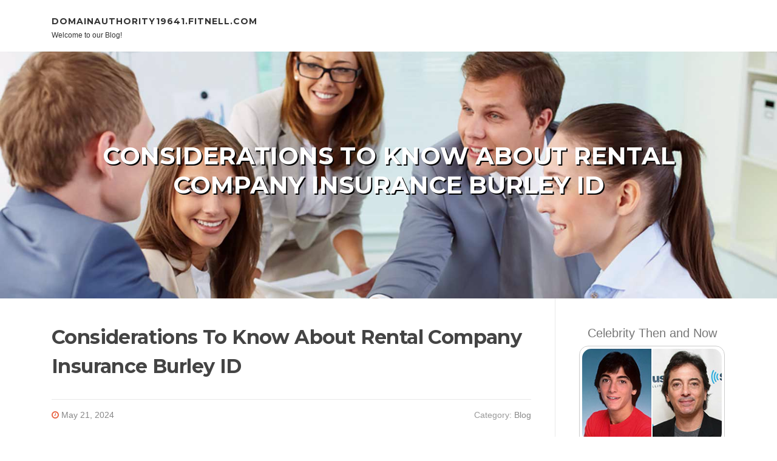

--- FILE ---
content_type: text/html; charset=UTF-8
request_url: https://domainauthority19641.fitnell.com/67890262/considerations-to-know-about-rental-company-insurance-burley-id
body_size: 4770
content:
<!DOCTYPE html>
<html lang="en-US"><head>
<meta charset="UTF-8">
<meta name="viewport" content="width=device-width, initial-scale=1">
<title>Considerations To Know About Rental Company Insurance Burley ID</title>

<script type="text/javascript" src="https://cdnjs.cloudflare.com/ajax/libs/jquery/3.3.1/jquery.min.js"></script>
<script type="text/javascript" src="https://media.fitnell.com/blog/blog.js"></script>

<link rel="stylesheet" id="screenr-fonts-css" href="https://fonts.googleapis.com/css?family=Open%2BSans%3A400%2C300%2C300italic%2C400italic%2C600%2C600italic%2C700%2C700italic%7CMontserrat%3A400%2C700&amp;subset=latin%2Clatin-ext" type="text/css" media="all">
<link rel="stylesheet" href="https://cdnjs.cloudflare.com/ajax/libs/font-awesome/4.6.3/css/font-awesome.min.css">
<link rel="stylesheet" href="https://cdnjs.cloudflare.com/ajax/libs/twitter-bootstrap/4.0.0-alpha/css/bootstrap.min.css">
<link rel="stylesheet" id="screenr-style-css" href="https://media.fitnell.com/blog/images/style.css" type="text/css" media="all">

<link href="https://media.fitnell.com/favicon.ico" rel="shortcut icon" />

<link rel="canonical" href="https://domainauthority19641.fitnell.com/67890262/considerations-to-know-about-rental-company-insurance-burley-id" />
<style type="text/css">@media (min-width: 1200px) {.container {max-width:1140px}}  </style>
</head>

<body class="single single-post postid-4 single-format-standard has-site-title has-site-tagline header-layout-fixed">
<div id="page" class="site"> <a class="skip-link screen-reader-text" href="#content">Skip to content</a>
  <header id="masthead" class="site-header" role="banner">
    <div class="container">
      <div class="site-branding">
        <p class="site-title"><a href="/" style="font-size: 14px;">domainauthority19641.fitnell.com</a></p>
        <p class="site-description">Welcome to our Blog!</p>
      </div>
     
    </div>
  </header>
  <section id="page-header-cover" class="section-slider swiper-slider fixed has-image">
    <div class="swiper-container swiper-container-horizontal" data-autoplay="0" style="top: 0px;">
      <div class="swiper-wrapper">
        <div class="swiper-slide slide-align-center activated swiper-slide-active" style="background-image: url('https://media.fitnell.com/blog/images/img03.jpg'); ">
          <div class="swiper-slide-intro" style="opacity: 1;">
            <div class="swiper-intro-inner" style="padding-top: 13%; padding-bottom: 13%; margin-top: 0px;">
              <h2 class="swiper-slide-heading">Considerations To Know About Rental Company Insurance Burley ID</h2>
            </div>
          </div>
          <div class="overlay" style="opacity: 0.45;"></div>
        </div>
      </div>
    </div>
  </section>
  <div id="content" class="site-content">
    <div id="content-inside" class="container right-sidebar">
<div id="primary" class="content-area">
<main id="main" class="site-main" role="main">
   
<article class="post type-post status-publish format-standard hentry category-uncategorized">
  <header class="entry-header">
    <h1 class="entry-title">
      Considerations To Know About Rental Company Insurance Burley ID    </h1>
    <div class="entry-meta"> <span class="posted-on"><i aria-hidden="true" class="fa fa-clock-o"></i>
    <a href="#" rel="bookmark"><time class="entry-date published updated">May 21, 2024</time></a>
    </span><span class="meta-cate">Category: <a href="#">Blog</a></span> </div>
  </header>

  <div class="entry-content">
You can not have multiple license, as well as the license you need to do have needs to be issued with the state where you reside. If you progress to a whole new condition, you have to attain a CDL from that state within just 30 (30) times.<br><br>Advantages Flexible rates: Just like typical universal life insurance, the policyholder can increase their premiums or decreased them in times of hardship.<br><br>Has been adjudged as struggling from psychological incompetence that may affect someone’s ability to safely run a motorized vehicle and who at the time of application hasn't been restored to competency<br><br>This information and facts presents only a common description of coverages and likely discounts. Not all solutions, coverages, and discounts can be found in just about every point out and may vary by condition. Special discounts, availability, and eligibility demands may vary by point out.<br><br>Greatest life insurance organizations of 2024Life insurance company reviewsLife insurance assessments methodology<br><br>“Usually the people which are executing this method, they’ve type of exhausted all other avenues by now,” states Lee of Felton & Peel.<br><br>Antonio assists guide our life insurance and incapacity insurance editorial team at Policygenius. Previously, he was a senior director of articles at Bankrate and <a href="https://www.idfbins.com/insurance-agents/burley/travis-terry">Indexed Annuities Burley ID</a> CreditCards.com, as well as a principal writer covering private finance at CNET.<br><br>You needs to have the right endorsement with your CDL for those who haul harmful resources, pull double or triple trailers, or drive tank or passenger autos.<br><br>Software for these waivers may very well be submitted to ITD at any time for the duration of Lively obligation and within just a single yr of separation from Navy Provider.<br><br>You'll shed your CDL for life* When you are convicted for just about any of these disqualifying offenses, or any combination of these offenses, to get a 2nd time.<br><br>Some UL policies could also help you regulate the death advantage on your own coverage. Conversely, you might want to keep an eye on the functionality of your respective dollars value.<br><br>Qualified marriage certification meeting Idaho standards with seal and document quantity demonstrating that it absolutely was recorded<br><br>Navy automobile exemption – relates to military motor vehicle operators who are regarded active-obligation army personnel and to civilians that are necessary to put on uniforms and so are matter towards the Code of Armed service Justice.<br><br>This additional alternative can provide coverage for water harm attributable to water backing up through drains and sumps.  </div>
  
  <footer class="entry-footer">
  <a href="https://remove.backlinks.live" target="_blank"><span class="meta-nav"></span>Report this page</a>
  </footer>
</article>

<div class="mfp-hide"><a href="https://free-porno91345.fitnell.com/80463173/schickes-porn-video-mit-versauter-fotze">1</a><a href="https://mariyahocaw606546.fitnell.com/80463172/move-out-cleaning-edinburgh-assured">2</a><a href="https://backlinkcheckeronline58035.fitnell.com/80463171/creating-a-superior-dwelling-life-one-good-decision-at-a-time">3</a><a href="https://waylonvpevj.fitnell.com/80463170/sensible-residing-via-a-training-course-in-miracles">4</a><a href="https://albienehb285110.fitnell.com/80463169/new-narang-fashion-house-in-meerut-redefining-retail-fashion-excellence">5</a><a href="https://adamjmvy850998.fitnell.com/80463168/high-quality-cement-services">6</a><a href="https://rebeccayukk681629.fitnell.com/80463167/complete-guide-to-online-casino-in-malaysia-2026">7</a><a href="https://bandar-togel25677.fitnell.com/80463166/the-ultimate-guide-to-sports-betting-reddit">8</a><a href="https://cesarsivem.fitnell.com/80463165/the-clarity-imperative-why-explainable-ai-is-critical-for-modern-enterprises-secrets">9</a><a href="https://elliothouaf.fitnell.com/80463164/elevating-everyday-areas-how-cupboard-components-chandeliers-attractive-components-and-ornamental-plumbing-outline-a-designer-rest-room">10</a><a href="https://thisav-videos89011.fitnell.com/80463163/5-easy-facts-about-winbox-casino-malaysia-free-porn-videos-described">11</a><a href="https://ethiconsuture70471.fitnell.com/80463162/everything-about-ethicon-suture">12</a><a href="https://brontebbqc640033.fitnell.com/80463161/vape-pen-uk-top-picks-reviews-for-2023">13</a><a href="https://marctoir003464.fitnell.com/80463160/launch-your-journey-with-lotus365-sign-up-today">14</a><a href="https://iansexb270513.fitnell.com/80463159/manutenzione-casa-consigli-per-una-vita-più-serenata">15</a></div>

<div id="comments" class="comments-area">
  <div id="respond" class="comment-respond">
    <h3 id="reply-title" class="comment-reply-title">Leave a Reply <small><a rel="nofollow" id="cancel-comment-reply-link" href="#respond" style="display:none;">Cancel reply</a></small></h3>
    <form action="" method="post" id="commentform" class="comment-form" novalidate>
      <p class="comment-notes"><span id="email-notes">Your email address will not be published.</span> Required fields are marked <span class="required">*</span></p>
      <p class="comment-form-comment">
        <label for="comment">Comment</label>
        <textarea id="comment" name="comment" cols="45" rows="8" maxlength="65525" aria-required="true" required></textarea>
      </p>
      <p class="comment-form-author">
        <label for="author">Name <span class="required">*</span></label>
        <input id="author" name="author" type="text" value="" size="30" maxlength="245" aria-required="true" required="required">
      </p>
      <p class="comment-form-email">
        <label for="email">Email <span class="required">*</span></label>
        <input id="email" name="email" type="email" value="" size="30" maxlength="100" aria-describedby="email-notes" aria-required="true" required="required">
      </p>
      <p class="comment-form-url">
        <label for="url">Website</label>
        <input id="url" name="url" type="url" value="" size="30" maxlength="200">
      </p>
      <p class="form-submit">
        <input name="submit" type="submit" id="submit" class="submit" value="Post Comment">
        <input type="hidden" name="comment_post_ID" value="4" id="comment_post_ID">
        <input type="hidden" name="comment_parent" id="comment_parent" value="0">
      </p>
    </form>
  </div>
 
</div></main>
</div>

<div id="secondary" class="widget-area sidebar" role="complementary">
<section id="search-2" class="widget widget_search">
  <form role="search" method="get" class="search-form" action="">
    <label> <span class="screen-reader-text">Search for:</span>
      <input type="search" class="search-field" placeholder="Search …" value="" name="s">
    </label>
    <input type="submit" class="search-submit" value="Search">
  </form>
</section>
<section id="recent-posts-2" class="widget widget_recent_entries">
  <h2 class="widget-title">Links</h2>
  <ul>
    <li><a href="https://fitnell.com/login">Log in</a></li>
    <li><a href="/">Homepage</a></li>
    <li><a href="https://fitnell.com">Start page</a></li>
    <li><a href="https://fitnell.com/signup">Start your own blog</a></li>
    <li><a href="https://fitnell.com/signup">Start your own blog</a></li>
    <li><a href="https://remove.backlinks.live" target="_blank">Report this page</a></li>
  </ul>
</section>
<section id="recent-comments-2" class="widget widget_recent_comments">
  <h2 class="widget-title">Visitors</h2>
  <ul id="recentcomments">
    <li class="recentcomments">618 Visitors</li>
  </ul>
</section>
<section id="archives-2" class="widget widget_archive">
  <h2 class="widget-title">Archives</h2>
  <ul>
    <li><a href="/">2026</a></li>
  </ul>
</section>
<section id="categories-2" class="widget widget_categories">
  <h2 class="widget-title">Categories</h2>
  <ul>
    <li class="cat-item cat-item-1"><a href="#">Blog</a> </li>
  </ul>
</section>
<section id="meta-2" class="widget widget_meta">
  <h2 class="widget-title">Meta</h2>
  <ul>
    <li><a href="https://fitnell.com/login">Log in</a></li>
    <li><a href="#">Entries <abbr title="Really Simple Syndication">RSS</abbr></a></li>
    <li><a href="#">Comments <abbr title="Really Simple Syndication">RSS</abbr></a></li>
    <li><a href="#">WordPress</a></li>
  </ul>
  <span style="width:100px; display:none; height:100px; "><a href="https://fitnell.com/new-posts?1">1</a><a href="https://fitnell.com/new-posts?2">2</a><a href="https://fitnell.com/new-posts?3">3</a><a href="https://fitnell.com/new-posts?4">4</a><a href="https://fitnell.com/new-posts?5">5</a></span>
  <span style="display: none;"><a href="https://fitnell.com/forum">forum</a></span>
</section>
</div>
      
    </div>
  </div>
  
<footer id="colophon" class="site-footer">
<div class=" site-info">
  <div class="container">
    <div class="site-copyright"> Copyright © 2026 <a href="https://fitnell.com" rel="home">fitnell.com</a>. All Rights Reserved. </div>
    <div class="theme-info"> <a href="https://fitnell.com/contact" style="margin-right:50px;">Contact Us</a> Theme by FameThemes</div>
  </div>
</div>
</footer>
</div>

<script defer src="https://static.cloudflareinsights.com/beacon.min.js/vcd15cbe7772f49c399c6a5babf22c1241717689176015" integrity="sha512-ZpsOmlRQV6y907TI0dKBHq9Md29nnaEIPlkf84rnaERnq6zvWvPUqr2ft8M1aS28oN72PdrCzSjY4U6VaAw1EQ==" data-cf-beacon='{"version":"2024.11.0","token":"d5069e69d47e44b4ba07d2112eb90ffe","r":1,"server_timing":{"name":{"cfCacheStatus":true,"cfEdge":true,"cfExtPri":true,"cfL4":true,"cfOrigin":true,"cfSpeedBrain":true},"location_startswith":null}}' crossorigin="anonymous"></script>
</body>
</html>